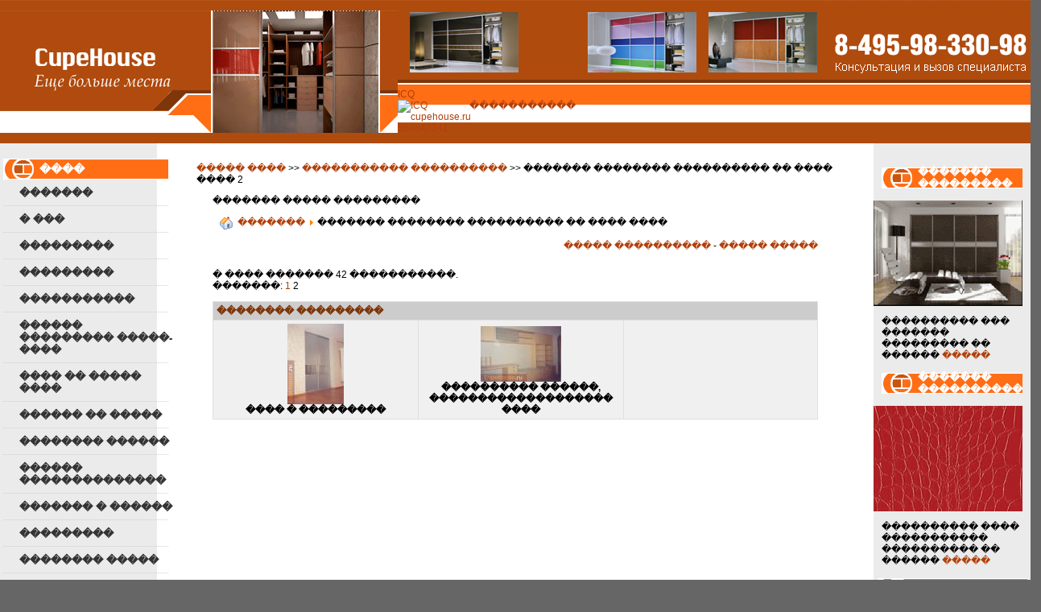

--- FILE ---
content_type: text/html; charset=UTF-8
request_url: http://cupehouse.ru/gallery/index2.html
body_size: 4550
content:
<!DOCTYPE html PUBLIC "-//W3C//DTD XHTML 1.0 Transitional//EN" "http://www.w3.org/TR/xhtml1/DTD/xhtml1-transitional.dtd">
<html xmlns="http://www.w3.org/1999/xhtml"><!-- InstanceBegin template="/Templates/Untitled-2.dwt" codeOutsideHTMLIsLocked="false" -->
<head>
<meta http-equiv="content-Type" content="text/html; charset=windows-1251" />
<!-- InstanceBeginEditable name="doctitle" -->
<title></title>
        <meta name="Description" content="����-���� �� ����� ���������� �����  ��������. �������� ���� ���� - ������������ �������������� ������ �� �������� ���������. ���������: �����-����, ��������, ��������, ����������, ��������, �������. ," />
            <meta name="Keywords" content="��������, ������, �����������, �������, �������, ����, ����, �����, ������, ��������������, ����, ��������, " />
<!-- InstanceEndEditable -->
<!-- InstanceBeginEditable name="head" --><!-- InstanceEndEditable -->

<link href="/template_css.css" rel="stylesheet" type="text/css" />
<style type="text/css">
<!--
#apDiv1 {
	position:absolute;
	top:0px;
	width:300px;
	height:50px;
	z-index:1;
	right: 5px;
	padding-top: 0px;
	padding-right: 0px;
}
-->
</style>
<script type="text/javascript">

  var _gaq = _gaq || [];
  _gaq.push(['_setAccount', 'UA-25600406-1']);
  _gaq.push(['_trackPageview']);

  (function() {
    var ga = document.createElement('script'); ga.type = 'text/javascript'; ga.async = true;
    ga.src = ('https:' == document.location.protocol ? 'https://ssl' : 'http://www') + '.google-analytics.com/ga.js';
    var s = document.getElementsByTagName('script')[0]; s.parentNode.insertBefore(ga, s);
  })();

</script></head>

<body class="thrColHyb">
<table width="100%"  border="0" cellpadding="0" cellspacing="0" background="/img/a14_04.gif">
  <tr>
    <td width="262"><a href="/"><img src="/img/logo.jpg" width="262" height="152" border="0" /></a>
    </td>
    <td width="210">
    <img src="/img/foto0.jpg" width="210" height="152" />
    </td>
    <td width="22">
    <img src="/img/kusok.jpg" width="22" height="152" />
    </td>
<td valign="top">
<img src="/img/foto1.jpg" width="135" height="75" class="img-up" /><noindex><p style="margin-top:20px;">
<a href="http://wwp.icq.com/scripts/contact.dll?msgto=560847241" rel="nofollow" >  ICQ <img src="http://online.mirabilis.com/scripts/online.dll?icq=560847241&amp;img=5" alt="ICQ ����������� cupehouse.ru" width="18" height="18" border="0" align="middle" />560847241</a></p></noindex>
</td>
<td valign="top">
<img src="/img/foto2.jpg" width="135" height="75" class="img-up" />
</td>
<td valign="top">
<img src="/img/foto3.jpg" width="135" height="75" class="img-up" />
</td>
    <td align="right" valign="top" width="265"><img src="/img/a14_03-phone.gif" width="265" height="108" alt="" /><br />
  <!--<form action="index.php" method="post">
          <span class="small"></span>&nbsp;&nbsp;&nbsp;&nbsp;<input class="inputbox" type="text" name="searchword" size="22" value="����� �� �����..." />
          <input type="hidden" name="option" value="search" />
&nbsp;&nbsp;&nbsp;      
      </form>--></td>
  </tr>
</table>



<div id="container">
  <div id="sidebar1">

  <table  class="moduletable" width="100%" border="0" cellpadding="0" cellspacing="1">
<tr>
    <th valign="top" class="moduletable">����</th>
</tr>  
<tr><td><a class="mainlevel" href="http://cupehouse.ru/">�������</a></td></tr>
<tr><td><a class="mainlevel" href="http://cupehouse.ru/o-kompanii">� ���</a></td></tr>
<tr><td><a class="mainlevel" href="http://cupehouse.ru/sistem/">���������</a></td></tr>
<tr><td><a class="mainlevel" href="http://cupehouse.ru/materialy/">���������</a></td></tr>
<tr><td><a class="mainlevel" href="http://cupehouse.ru/gallery/">�����������</a></td></tr>
<tr><td><a class="mainlevel" href="http://cupehouse.ru/calc/" target="_blank">������ ��������� �����-����</a></td></tr>
<tr><td><a class="mainlevel" href="http://cupehouse.ru/shkafy_kupe_ceny/">���� �� ����� ����</a></td></tr>
<tr><td><a class="mainlevel" href="http://cupehouse.ru/mebel_na_zakaz/">������ �� �����</a></td></tr>
<tr><td><a class="mainlevel" href="http://cupehouse.ru/paneli/">�������� ������</a></td></tr>
<tr><td><a class="mainlevel" href="http://cupehouse.ru/conten/blogsection/4/">������ ��������������</a></td></tr>
<tr><td><a class="mainlevel" href="http://cupehouse.ru/conten/blogsection/2/">������� � ������</a></td></tr>
<tr><td><a class="mainlevel" href="http://cupehouse.ru/partner/">���������</a></td></tr>
<tr><td><a class="mainlevel" href="http://cupehouse.ru/componen/optioncom_contact/Itemid3/">�������� �����</a></td></tr>
<tr><td><a class="mainlevel" href="http://cupehouse.ru/contact/">��������</a>
	</td>
</tr>
</table> 
<table class="moduletable">
	<tr>
    	<th valign="top">�����!</th>
    </tr>
    <tr>
    	<td>
        	<p>������������ ������� � ���������� ������-����, ��������� � ���� ������������ ������ ������ ������ ���������� � �������. �������� �� ���� �������, �� ������ ������� �����������, ������� ��������� ������� ������ ������ �����-����, �������� ��������������� ������ ���������.</p>

		</td>
	</tr>
</table> 
    
    
<table class="moduletable">
                 <tr>
             <th valign="top">������ �� ������</th>
          </tr>
                <tr>
             <td><a href="/conten/view/27/">��� �������?</a><br />
               <a href="/conten/view/44/">�����-���� absolut</a><br />
               <a href="/prihozhie/">��������</a> <br />
               <a href="/conten/view/45/">�����������</a> </td>
         </tr>
    </table>
    
        
    
           <table class="moduletable">
            <tr>
         <th valign="top">�������� ���!</th>
      </tr>
            <tr>
         <td>
      <a href='javascript:window.external.addFavorite("http://cupehouse.ru", "����-���� ��������. ���������� �����  ��������. �������� ���� ���� ")'>�������� � ���������</a><br /><a style='behavior:url(#default#homepage)' onClick='setHomePage("http://cupehouse.ru")' href='#'>������� �������� ���������</a><br />         </td>
      </tr>
    </table>
    
             


        <table class="moduletable"> 
            <tr> 
         <th valign="top">�����������</th> 
      </tr> 
            <tr> 
         <td> 
         <a href="/">����-����</a>
              </td> 
      </tr> 
    </table> 



<!-- end #sidebar1 -->
  </div>
  <div id="sidebar2">
   <p class="ontab_new">������� ���������</p> 
    <img src="/img/film01.gif" alt="�����-���� � ���������" />
    <p>���������� ��� ������� ��������� �� ������ <a href="http://cupehouse.ru/gallery/">�����</a><br />
    </p>
<p class="ontab_new">������� ����������</p>
<a href="/materialy/"><img src="/img/film02.gif" alt="��������� ��� ������-����" /></a>
<p>���������� ���� ����������� ���������� �� ������ <a href="/materialy/">�����</a></p>

<table class="moduletable">
            <tr>
         <th valign="top">����������</th>
      </tr>
            <tr>
         <td>
      <table cellpadding="1" border="0">

   
      <tr>
      <td valign="top"><img src="/img/arrow.png" alt="" /></td>
      <td><a href="/prihozhie/">��������. ���������� ������ ��� ��������.</a></td>
      </tr>
      <tr>
      <td valign="top"><img src="/img/arrow.png" alt="" /></td>
      <td><a href="/conten/view/27/">��� ��� ������� ����-����</a></td>
      </tr>

      
      

      </table>
      
      </td>
      </tr>
    </table>
    
    
<table class="moduletable">
                 <tr>
             <th valign="top">�����������</th>
          </tr>

                <tr>
             <td>
<p>������ � ��� ���� ����������� �������������� ������� ��������� ������ 
������.<br />����������� ���� ����-����!</p>
<!--<form id="calcnow" name="calcnow" action="calc/" method="get">
<p align="center"><input type="submit" value="���������� ������!" name="Submit" class="button" /></p></form>-->
<p align="center"><a href="/calc/" target="_blank">��������� ������</a></p>
</td>
         </tr>
         </table>

<table class="moduletable">

                 <tr>
             <th valign="top">����������</th>
          </tr>
                <tr>
             <td>

<noindex>
<!--LiveInternet counter--><script type="text/javascript"><!--
document.write("<a href='http://www.liveinternet.ru/click' "+
"target=_blank rel=nofollow><img src='//counter.yadro.ru/hit?t43.6;r"+
escape(document.referrer)+((typeof(screen)=="undefined")?"":
";s"+screen.width+"*"+screen.height+"*"+(screen.colorDepth?
screen.colorDepth:screen.pixelDepth))+";u"+escape(document.URL)+
";"+Math.random()+
"' alt='' title='LiveInternet' "+
"border='0' width='31' height='31'><\/a>")
//--></script><!--/LiveInternet-->
             <!-- YaMetrics begin -->

<script type="text/javascript"><!--
var ya_cid=102164;
//--></script>
<script src="http://bs.yandex.ru/resource/watch.js" type="text/javascript"></script>
<noscript><div style="display: inline;"><img src="http://bs.yandex.ru/watch/102164" width="1" height="1" alt="" /></div></noscript>
<!-- YaMetrics end -->

<!-- Yandex.Metrika counter -->
<div style="display:none;"><script type="text/javascript">
(function(w, c) {
    (w[c] = w[c] || []).push(function() {
        try {
            w.yaCounter9774022 = new Ya.Metrika({id:9774022, enableAll: true, webvisor:true});
        }
        catch(e) { }
    });
})(window, "yandex_metrika_callbacks");
</script></div>
<script src="//mc.yandex.ru/metrika/watch.js" type="text/javascript" defer="defer"></script>
<noscript><div><img src="//mc.yandex.ru/watch/9774022" style="position:absolute; left:-9999px;" alt="" /></div></noscript>
<!-- /Yandex.Metrika counter --></noindex>


</td>
         </tr>
    </table>

       <!-- end #sidebar2 -->
  </div>
  <div id="maincontent"><a href="http://cupehouse.ru/">����� ����</a> >> <a href="http://cupehouse.ru/gallery/">����������� ����������</a> >> ������� �������� ���������� �� ���� ���� 2<br /><!-- InstanceBeginEditable name="work" -->
    <table border="0" cellpadding="5" cellspacing="0" width="100%">
      <tbody>
        <tr>
          <td><table class="newspane" align="center" border="0" cellpadding="3" cellspacing="4" width="98%">
            <tbody>
              <tr>
                <td class="componentheading">������� ����� ���������</td>
              </tr>
              <tr>
                <td><table border="0" cellpadding="3" cellspacing="0" width="100%">
                  <tbody>
                    <tr>
                      <td><img src="../images/home.gif" align="absmiddle" border="0" hspace="6" /><a href="./">�������</a> <img src="/img/arrow.png" /> ������� �������� ���������� �� ���� ����</td>
                    </tr>
                  </tbody>
                </table></td>
              </tr>
              <tr>
                <td align="right"><a href="pop.html">����� ����������</a> - <a href="new.html">����� �����</a></td>
              </tr>
              <tr>
                <td><p>� ���� ������� 42 �����������.<br />
                  �������:<strong> </strong><a href="../">1</a> 2 </p>
                    <table class="sectiontableentry2" border="0" cellpadding="4" cellspacing="1" width="100%">
                      <tbody>
                        <tr>
                          <td colspan="3" class="sectiontableheader" width="100%">�������� ���������</td>
                        </tr>
                        <tr>
                          <td class="sectiontableentry1" align="center" valign="bottom" width="34%"><a href="../img_pictures/real03.jpg"><img src="../img_thumbnails/tn_real03.jpg" border="0" /></a><br />
                              <b>���� � ���������</b></td>
                        <td class="sectiontableentry1" align="center" valign="bottom" width="34%"><a href="../img_pictures/real01.jpg"><img src="../img_thumbnails/tn_real01.jpg" border="0" /></a><br />
                              <b>���������� ������, ������������������� ����</b></td>
                          <td class="sectiontableentry1" valign="top" width="34%"></td>
                        </tr>
                      </tbody>
                    </table></td>
              </tr>
            </tbody>
          </table>
              <center>
              </center></td>
        </tr>
      </tbody>
    </table>
    <p>&nbsp;</p>
  <!-- InstanceEndEditable -->
    <!-- end #maincontent -->
  </div>
  <!-- This clearing element should immediately follow the #maincontent div in order to force the #container div to contain all child floats --><br class="clearfloat" />
<!-- end #container --></div>

    <div style="text-align:right;background-color: #FFFFFF;"><a href="/sitemap.html">����� �����</a>&nbsp;</div>
      <div style="padding: 10px; font-size: 9pt; background-color: #FFFFFF;">
        &copy; 2025 "Cupe House"<br />
        117393, �. ������, �� "���������", �� �������� �������, +7 (495) 983-30-98
      </div>

    </body>
<!-- InstanceEnd --></html>


--- FILE ---
content_type: text/css
request_url: http://cupehouse.ru/template_css.css
body_size: 3888
content:
body  {
	font: 100% Verdana, Arial, Helvetica, sans-serif;
	background: #666666;
	margin: 0; /* it's good practice to zero the margin and padding of the body element to account for differing browser defaults */
	padding: 0;
	color: #000000;
	font-size: 12px;
	text-align: justify;
	scrollbar-shadow-color: #FF6D14;
	scrollbar-highlight-color: #FF6D14;
	scrollbar-3dlight-color: #FF6D14;
	scrollbar-darkshadow-color: #FF6D14;
	scrollbar-track-color: #FF6D14;
	scrollbar-arrow-color: White;
	scrollbar-base-color: #FF6D14;
	scrollbar-face-color: #7E360A;
}
/* Tips for this Hybrid layout
1. Since the side columns em-based sizing is based on the user's default font size, you will want to be sure that background graphics in the columns take that into account. Built correctly, this is more accessible for those that need larger font sizes, since the width of the columns remains proportionate. If this is undesirable with your design, simply change the width to a pixel size and be sure to change the margins on the #maincontent div accordingly.
2. Since the sizing of side columns in this layout are based on the 100% font size in the body element, if you decrease the text size overall by using a font-size: 80% on the body element or the #container, remember that the column widths will downsize proportionately. You may want to increase their widths, and the size of the #maincontent div's side margins, to compensate for this.
3. If font sizing is changed in differing amounts on each div instead of on the overall design (ie: #sidebar1 is given a 70% font size and #maincontent is given an 85% font size), this will proportionately change each of the divs overall size. You may want to adjust based on your final font sizing.
4. The #container div is not necessary for this layout at the 100% width. You may want to use it to create faux columns or limit the width of the layout.
5. It is not neccessary to have the 100% width on the #container div since, by nature, a div takes up 100% of the available space. It is here so that if you want to decrease the size of the overall container - perhaps leaving a bit of margin on each side - this will already be available for adjustment.
*/
.thrColHyb #container { 
	width: 100%;
	background: #FFFFFF;
	/*margin: 0 auto;  the auto margins (in conjunction with a width) center the page if needed */
	text-align: left; /* this overrides the text-align: center on the body element. */
} 

/* Tips for sidebar1:
1. Be aware that if you set a font-size value on this div, the overall width of the div will be adjusted accordingly.
2. Since we are working in ems, it's best not to use padding on the sidebar itself. It will be added to the width for standards compliant browsers creating an unknown actual width. 
3. Space between the side of the div and the elements within it can be created by placing a left and right margin on those elements as seen in the ".thrColHyb #sidebar1 p" rule.
*/
.thrColHyb #sidebar1 {
	float: left;
	width: 195px; /* since this element is floated, a width must be given */
	background: #EBEBEB; /* top and bottom padding create visual space within this div */
	padding-top: 15px;
	padding-right: 0;
	padding-bottom: 15px;
	padding-left: 0;
}
.thrColHyb #sidebar2 {
	float: right;
	width: 195px; /* since this element is floated, a width must be given */
	background: #EBEBEB; /* top and bottom padding create visual space within this div */
	padding-top: 15px;
	padding-right: 0;
	padding-bottom: 15px;
	padding-left: 0;
}
.thrColHyb #sidebar1 h3, .thrColHyb #sidebar1 p, .thrColHyb #sidebar2 p, .thrColHyb #sidebar2 h3 {
	margin-left: 10px; /* the left and right margin should be given to every element that will be placed in the side columns */
	margin-right: 10px;
}

/* Tips for maincontent:
1. If you give this #maincontent div a font-size value different than the #sidebar1 div, the margins of the #maincontent div will be based on its font-size and the width of the #sidebar1 div will be based on its font-size. You may wish to adjust the values of these divs.
2. The space between the maincontent and sidebar1 is created with the left margin on the maincontent div.  No matter how much content the sidebar1 div contains, the column space will remain. You can remove this left margin if you want the #maincontent div's text to fill the #sidebar1 space when the content in #sidebar1 ends.
3. To avoid float drop, you may need to test to determine the approximate maximum image/element size since this layout is based on the user's font sizing combined with the values you set. However, if the user has their browser font size set lower than normal, less space will be available in the #maincontent div than you may see on testing.
4. In the Internet Explorer Conditional Comment below, the zoom property is used to give the maincontent "hasLayout." This avoids several IE-specific bugs that may occur.
*/
.thrColHyb #maincontent {
	margin-top: 0;
	margin-right: 220px;
	margin-bottom: 0;
	margin-left: 220px;
	padding-top: 2em;
	padding-right: 2em;
	padding-bottom: 0;
	padding-left: 2em;
} 
.thrColHyb #maincontent h1 { 
	/*margin-top: 0;  Though unnecessary while there's a border on the #maincontent div, you may need to uncomment this rule if the borders are removed. This will zero the margins of the first element in the #maincontent div, avoiding margin collapse - a space between divs - in this case it will create unwanted whitespace above the layout. */
}

/* Miscellaneous classes for reuse */
.fltrt { /* this class can be used to float an element right in your page. The floated element must precede the element it should be next to on the page. */
	float: right;
	margin-left: 8px;
}
.fltlft { /* this class can be used to float an element left in your page */
	float: left;
	margin-right: 8px;
}
.clearfloat { /* this class should be placed on a div or break element and should be the final element before the close of a container that should fully contain a float */
	clear:both;
    height:0;
    font-size: 1px;
    line-height: 0px;
}




H1  {
	font-family : Arial, Helvetica, sans-serif;
	font-size : 18px;
	font-weight : bold;
	color : #B0400B;
	text-align : left;
}


H2  {
	font-size: 14px;
	font-weight: bold;
}
H3  {font-size: 14px; font-weight: bold;}
H4  {font-size: 11px; font-weight: bold;}
H5  {font-size: 9px; font-weight: bold;}

td, tr, p, div {
	font-family : Arial, Helvetica, sans-serif;
	font-size : 12px;
	color : Black;
}

hr {
  background       : #CCCCCC;
  height           : 1px;
  width            : 100%;
}

.boxes {
	border: dotted;
	border-width: 1px;
	border-bottom-color: #FF8000;
	border-top-color: #FF8000;
	border-left-color: #FF8000;
	border-right-color: #FF8000;
}

.title {
	font-family: sans-serif;
	font-size: 24px;
	font-weight: bold;
	color : #7E360A;
}

.pathway {
	font-family: Arial, Helvetica, sans-serif;
	font-size: 11px;
	font-weight: bold;
	color: Maroon;
}

a.pathway:link, a.pathway:visited {
	color : #BF6000;
	font-weight : bold;
}

a.pathway:hover {
	color : #EC7600;
	font-weight : bold;
	text-decoration : underline;
}
.text-0 {
	font-family : Arial, Helvetica, sans-serif;
	font-size : 15px;
	font-weight : bold;
	color : #B0400B;
	text-align : left;
}
.text-1 {
	font-family : Arial, Helvetica, sans-serif;
	font-size : 18px;
	font-weight : bold;
	color : #B0400B;
}
.text-2 {
	font-size: 14px;
	font-weight: bold;
}
/* --Default Class Settings-- */

a.mainlevel:link, a.mainlevel:visited {
	color: #333333;
	text-align: left;
	font-weight: bold;
	font-size: 13px;
	width : 100%;
	padding-bottom : 5px;
	padding-left : 10px;
	padding-top : 5px;
        display: block;
}

a.mainlevel:hover {
	color: White;
	text-align: left;
	width : 100%;
	background-color : #FF6D14;
        display: block;
}

a.mainmenu:link, a.mainmenu:visited {
	color: #7E360A;
	font-family: Arial, Helvetica, sans-serif;
	font-weight: bold;
	font-size : 14px;	
	width : 100%;
        
}

a.mainmenu:hover, {
	color: #EC7600;
	background-color : #EFEFEF;
	width : 100%;
}

a.sublevel:hover {
	color: #EC7600;
	background-color : #EFEFEF;
        }

a.sublevel:link, a.sublevel:visited {
	color: #333333;
	font-family: Arial, Helvetica, sans-serif;
	font-weight: bold;
	font-size : 12px;	
}


table.moduletable {
	margin: 3px 3px 3px 3px;
	width: 95%;
}

table.moduletable th {
	font-size : 14px;
	font-weight : bold;
	color : white;
	text-align : left;
	width : 100%;
	line-height : 26px;
	background-image : url(/img/topbg01.gif);
	background-position : left;
	background-repeat : no-repeat;
	padding-left : 45px;
}

table.moduletable td {
	font-size: 11px;
	font-weight: normal;
	padding : 3px 3px 3px 10px;
	border-bottom : 1px dotted #CECECE;
	text-align : left;
}

table.moduletableMainMenu {
	width: 95%;
}

table.moduletableMainMenu th {
	font-size : 14px;
	font-weight : bold;
	color : white;
	text-align : left;
	width : 100%;
	line-height : 26px;
	background-image : url(/img/topbg01.gif);
	background-position : left;
	background-repeat : no-repeat;
	padding-left : 45px;
}

table.moduletableMainMenu td {
	font-size: 11px;
	font-weight: normal;
	text-align : left;
}

.poll {
	font-family : Arial, Helvetica, sans-serif;
	font-size : 11px;
	color : Black;
	line-height : 14px;
	text-align : left;
}


.sectiontableheader {
	background-color : #CCCCCC;
	color : #7E360A;
	font-weight : bold;
}

.sectiontableentry1 {
  background-color : #F0F0F0;
}

.sectiontableentry2 {
  background-color : #E0E0E0;
}


.small {
	font-family : Arial, Helvetica, sans-serif;
	font-size : 10px;
	color : #7E360A;
	text-decoration : none;
	font-weight : medium;
}

.smalldark {
  font-family      : Arial, Helvetica, sans-serif;
  font-size        : 10px;
  color            : #000000;
  text-decoration  : none;
  font-weight      : normal;
}


.contentpane {
	background : White;
}

.contentpaneopen {
	background : White;
	padding : 0px 10px 0px 10px;
}



.createdate {
  font-family      : Arial, Helvetica, sans-serif;
  font-size        : 10px;
  color            : #999999;
  text-align       : left;
}


.button {
	font-family : Arial, Helvetica, sans-serif;
	font-style : normal;
	font-size : 11px;
	font-weight : bold;
	background-color : #FF6D14;
	color : White;
	border : 1px solid #B0400B;
}

.inputbox {
	font-family : Arial, Helvetica, sans-serif;
	font-size : 10px;
	color : White;
	background-color : #FF6D14;
	border : 1px solid White;
	font-weight : bold;
}


a:link, a:visited {
	color : #B0400B;
	text-decoration : none;
	font-family : Arial, Helvetica, sans-serif;
}

a:hover {
	color : #FF6D14;
	text-decoration : none;
}

/* For content item titles that are hyperlink instead of Read On */
a.contentpagetitle:link, a.contentpagetitle:visited {
	font-family: Arial, Helvetica, sans-serif;
	font-size: 14px;
	font-weight: bold;
	text-align:left;
	color: #7E360A;
	text-align:left;
}

a.contentpagetitle:hover {
	font-family: Arial, Helvetica, sans-serif;
	font-size: 14px;
	font-weight: bold;
	text-align:left;
	color: #FF6D14;
	text-decoration: underline;
	font-weight: bold;
}

a.category:link, a.category:visited {
  color            : #333333;
  font-weight      : bold;
}

a.category:hover {
	color : #FF6D14;
}

/* Styles for dhtml tabbed-pages */
.ontab {
	background-color: #ffae00;
	border-left: outset 2px #ff9900;
	border-right: outset 2px #808080;
	border-top: outset 2px #ff9900;
	border-bottom: solid 1px #d5d5d5;
	text-align: center;
	cursor: hand;
	font-weight: bold;
	color: #FFFFFF;
}
.offtab {
	background-color : #e5e5e5;
	border-left: outset 2px #E0E0E0;
	border-right: outset 2px #E0E0E0;
	border-top: outset 2px #E0E0E0;
	border-bottom: solid 1px #d5d5d5;
	text-align: center;
	cursor: hand;
	font-weight: normal;
}

.ontab_new
{
	font-size : 13px;
	font-weight : bold;
	color : white;
	text-align : left;
	background-image : url(/img/topbg01.gif);
	background-position : left;
	background-repeat : no-repeat;
	padding-left : 45px;

}

.tabpadding {
}

.tabheading {
	background-color: #ffae00;
	text-align: left;
}

.pagetext {
	visibility: hidden;
	display: none;
	position: relative;
	top: 0;
}

/* for modifying {moscode} output.  Don't set the colour! */
.moscode {
	background-color: #f0f0f0;
}

/* Text passed with mosmsg url parameter */
.message {
	font-family : Arial, Helvetica, sans-serif;
	font-weight: bold;
	font-size : 10pt;
	color : #ff6600;
	text-align: center;
}
.message2 {
	font-family : Arial, Helvetica, sans-serif;
	font-weight: bold;
	font-size : 10pt;
	color : #ff6600;
}
.clto {
	background-image: url(/img/co1.gif);
	background-repeat: no-repeat;
	background-position: left top;
}

.crto {
	background-image: url(/img/co2.gif);
	background-repeat: no-repeat;
	background-position: right top;
}

.crbo {
	background-image: url(/img/co3.gif);
	background-repeat: no-repeat;
	background-position: right bottom;
}

.clbo {
	background-image: url(/img/co4.gif);
	background-repeat: no-repeat;
	background-position: left bottom;
}

.clte {
	background-image: url(/img/ce1.gif);
	background-repeat: no-repeat;
	background-position: left top;
}

.crte {
	background-image: url(/img/ce2.gif);
	background-repeat: no-repeat;
	background-position: right top;
}

.crbe {
	background-image: url(/img/ce3.gif);
	background-repeat: no-repeat;
	background-position: right bottom;
}

.clbe {
	background-image: url(/img/ce4.gif);
	background-repeat: no-repeat;
	background-position: left bottom;
}
.pollstableborder {
		border: 1px solid;
		padding: 1px;
		}



#header {
	background-image: none;
	padding-top: 0;
	padding-right: 0px;
	padding-bottom: 0;
	padding-left: 0px;
	background-color: #CCCCCC;
	height: 22px;
	font-family : Arial, Helvetica, sans-serif;
	font-size : 18px;
	font-weight : bold;
	color : #B0400B;
	text-align : left;
	width: 100%;
} 
.phone {
	font-size: 53px;
	color: #FFF;
	font-style: normal;
	font-family: Tahoma, Geneva, sans-serif;
}
.img-up {
	margin-top: 15px;
	margin-left: 15px;
}
#flag {
	width: 135px;
	float: left;
	margin-right: 40px;
	margin-bottom: 10px;
	background-color: #EBEBEB;
}
#flag-line {
	height: auto;
	width: 100%;
	margin-top: 50px;
	border-top-width: 1px;
	border-right-width: 1px;
	border-bottom-width: 1px;
	border-left-width: 1px;
	border-bottom-style: dotted;
	border-top-color: #CCC;
	border-right-color: #CCC;
	border-bottom-color: #CCC;
	border-left-color: #CCC;
	border-top-style: dotted;
}.otstup-right {
	margin-right: 30px;
}
.spacer {
	font-size: 1px;
	clear: both;
}
.otstup-left {
	margin-left: 25px;
}
A IMG {
    border: none; 
   }